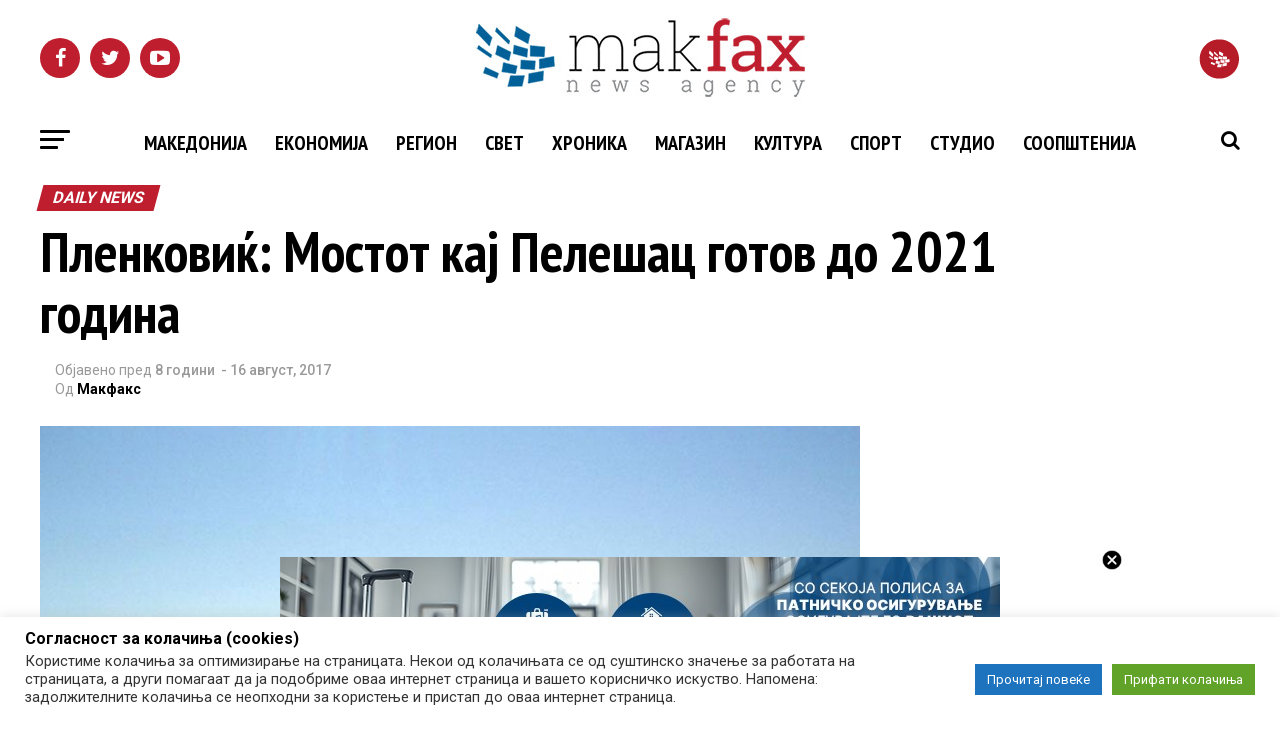

--- FILE ---
content_type: application/x-javascript; charset=UTF-8
request_url: https://adserver.mk/revive-adserver/www/delivery/spc.php?zones=15%7C16%7C17%7C18%7C19%7C20%7C22%7C23%7C24%7C25%7C26%7C67%7C68%7C69%7C70%7C84%7C85%7C100%7C188%7C427&source=&r=980330&charset=UTF-8&loc=https%3A//makfax.com.mk/daily-news/%25D0%25BF%25D0%25BB%25D0%25B5%25D0%25BD%25D0%25BA%25D0%25BE%25D0%25B2%25D0%25B8%25D1%259C-%25D0%25BF%25D0%25B5%25D1%2599%25D0%25B5%25D1%2588%25D0%25BA%25D0%25B8%25D0%25BE%25D1%2582-%25D0%25BC%25D0%25BE%25D1%2581%25D1%2582-%25D0%25B3%25D0%25BE%25D1%2582%25D0%25BE%25D0%25B2-%25D0%25B4%25D0%25BE-2021-%25D0%25B3%25D0%25BE/
body_size: 1761
content:
var OA_output = new Array(); 
OA_output['15'] = '';
OA_output['15'] += "<"+"div id=\'beacon_26d5b953cb\' style=\'position: absolute; left: 0px; top: 0px; visibility: hidden;\'><"+"img src=\'https://adserver.mk/revive-adserver/www/delivery/lg.php?bannerid=0&amp;campaignid=0&amp;zoneid=15&amp;loc=https%3A%2F%2Fmakfax.com.mk%2Fdaily-news%2F%25D0%25BF%25D0%25BB%25D0%25B5%25D0%25BD%25D0%25BA%25D0%25BE%25D0%25B2%25D0%25B8%25D1%259C-%25D0%25BF%25D0%25B5%25D1%2599%25D0%25B5%25D1%2588%25D0%25BA%25D0%25B8%25D0%25BE%25D1%2582-%25D0%25BC%25D0%25BE%25D1%2581%25D1%2582-%25D0%25B3%25D0%25BE%25D1%2582%25D0%25BE%25D0%25B2-%25D0%25B4%25D0%25BE-2021-%25D0%25B3%25D0%25BE%2F&amp;cb=26d5b953cb\' width=\'0\' height=\'0\' alt=\'\' style=\'width: 0px; height: 0px;\' /><"+"/div>\n";
OA_output['16'] = '';
OA_output['16'] += "<"+"div id=\'beacon_6b82d7e38c\' style=\'position: absolute; left: 0px; top: 0px; visibility: hidden;\'><"+"img src=\'https://adserver.mk/revive-adserver/www/delivery/lg.php?bannerid=0&amp;campaignid=0&amp;zoneid=16&amp;loc=https%3A%2F%2Fmakfax.com.mk%2Fdaily-news%2F%25D0%25BF%25D0%25BB%25D0%25B5%25D0%25BD%25D0%25BA%25D0%25BE%25D0%25B2%25D0%25B8%25D1%259C-%25D0%25BF%25D0%25B5%25D1%2599%25D0%25B5%25D1%2588%25D0%25BA%25D0%25B8%25D0%25BE%25D1%2582-%25D0%25BC%25D0%25BE%25D1%2581%25D1%2582-%25D0%25B3%25D0%25BE%25D1%2582%25D0%25BE%25D0%25B2-%25D0%25B4%25D0%25BE-2021-%25D0%25B3%25D0%25BE%2F&amp;cb=6b82d7e38c\' width=\'0\' height=\'0\' alt=\'\' style=\'width: 0px; height: 0px;\' /><"+"/div>\n";
OA_output['17'] = '';
OA_output['17'] += "<"+"a href=\'https://adserver.mk/revive-adserver/www/delivery/cl.php?bannerid=17628&amp;zoneid=17&amp;sig=61f00a26762e9dd59f1540c9d7c13b0ec4c81820b3a1d1e7de6b689be918b473&amp;oadest=https%3A%2F%2Fwww.goodnature.com.mk%2F\' target=\'_blank\' rel=\'noopener nofollow\'><"+"img src=\'https://adserver.mk/revive-adserver/www/images/bff781deff009e402eba0098b0f57358.png\' width=\'300\' height=\'250\' alt=\'\' title=\'\' border=\'0\' /><"+"/a><"+"div id=\'beacon_04cd4702ec\' style=\'position: absolute; left: 0px; top: 0px; visibility: hidden;\'><"+"img src=\'https://adserver.mk/revive-adserver/www/delivery/lg.php?bannerid=17628&amp;campaignid=5847&amp;zoneid=17&amp;loc=https%3A%2F%2Fmakfax.com.mk%2Fdaily-news%2F%25D0%25BF%25D0%25BB%25D0%25B5%25D0%25BD%25D0%25BA%25D0%25BE%25D0%25B2%25D0%25B8%25D1%259C-%25D0%25BF%25D0%25B5%25D1%2599%25D0%25B5%25D1%2588%25D0%25BA%25D0%25B8%25D0%25BE%25D1%2582-%25D0%25BC%25D0%25BE%25D1%2581%25D1%2582-%25D0%25B3%25D0%25BE%25D1%2582%25D0%25BE%25D0%25B2-%25D0%25B4%25D0%25BE-2021-%25D0%25B3%25D0%25BE%2F&amp;cb=04cd4702ec\' width=\'0\' height=\'0\' alt=\'\' style=\'width: 0px; height: 0px;\' /><"+"/div>\n";
OA_output['18'] = '';
OA_output['18'] += "<"+"a href=\'https://adserver.mk/revive-adserver/www/delivery/cl.php?bannerid=17628&amp;zoneid=18&amp;sig=c3b1128ad1488f5a501f7fdf5261108e40296c2e9c13a48d4a36ac3bba24020f&amp;oadest=https%3A%2F%2Fwww.goodnature.com.mk%2F\' target=\'_blank\' rel=\'noopener nofollow\'><"+"img src=\'https://adserver.mk/revive-adserver/www/images/bff781deff009e402eba0098b0f57358.png\' width=\'300\' height=\'250\' alt=\'\' title=\'\' border=\'0\' /><"+"/a><"+"div id=\'beacon_4925b3f684\' style=\'position: absolute; left: 0px; top: 0px; visibility: hidden;\'><"+"img src=\'https://adserver.mk/revive-adserver/www/delivery/lg.php?bannerid=17628&amp;campaignid=5847&amp;zoneid=18&amp;loc=https%3A%2F%2Fmakfax.com.mk%2Fdaily-news%2F%25D0%25BF%25D0%25BB%25D0%25B5%25D0%25BD%25D0%25BA%25D0%25BE%25D0%25B2%25D0%25B8%25D1%259C-%25D0%25BF%25D0%25B5%25D1%2599%25D0%25B5%25D1%2588%25D0%25BA%25D0%25B8%25D0%25BE%25D1%2582-%25D0%25BC%25D0%25BE%25D1%2581%25D1%2582-%25D0%25B3%25D0%25BE%25D1%2582%25D0%25BE%25D0%25B2-%25D0%25B4%25D0%25BE-2021-%25D0%25B3%25D0%25BE%2F&amp;cb=4925b3f684\' width=\'0\' height=\'0\' alt=\'\' style=\'width: 0px; height: 0px;\' /><"+"/div>\n";
OA_output['19'] = '';
OA_output['19'] += "<"+"div id=\"d3\" style=\"padding-bottom: 10px\"><"+"a href=\'https://adserver.mk/revive-adserver/www/delivery/cl.php?bannerid=17628&amp;zoneid=19&amp;sig=0e024a655c453ece9e165925a0d086e617f986063553ee61f7293f128d156366&amp;oadest=https%3A%2F%2Fwww.goodnature.com.mk%2F\' target=\'_blank\' rel=\'noopener nofollow\'><"+"img src=\'https://adserver.mk/revive-adserver/www/images/bff781deff009e402eba0098b0f57358.png\' width=\'300\' height=\'250\' alt=\'\' title=\'\' border=\'0\' /><"+"/a><"+"div id=\'beacon_3418cbc261\' style=\'position: absolute; left: 0px; top: 0px; visibility: hidden;\'><"+"img src=\'https://adserver.mk/revive-adserver/www/delivery/lg.php?bannerid=17628&amp;campaignid=5847&amp;zoneid=19&amp;loc=https%3A%2F%2Fmakfax.com.mk%2Fdaily-news%2F%25D0%25BF%25D0%25BB%25D0%25B5%25D0%25BD%25D0%25BA%25D0%25BE%25D0%25B2%25D0%25B8%25D1%259C-%25D0%25BF%25D0%25B5%25D1%2599%25D0%25B5%25D1%2588%25D0%25BA%25D0%25B8%25D0%25BE%25D1%2582-%25D0%25BC%25D0%25BE%25D1%2581%25D1%2582-%25D0%25B3%25D0%25BE%25D1%2582%25D0%25BE%25D0%25B2-%25D0%25B4%25D0%25BE-2021-%25D0%25B3%25D0%25BE%2F&amp;cb=3418cbc261\' width=\'0\' height=\'0\' alt=\'\' style=\'width: 0px; height: 0px;\' /><"+"/div><"+"/div>\n";
OA_output['20'] = '';
OA_output['20'] += "<"+"div id=\'beacon_2b4a7f3880\' style=\'position: absolute; left: 0px; top: 0px; visibility: hidden;\'><"+"img src=\'https://adserver.mk/revive-adserver/www/delivery/lg.php?bannerid=0&amp;campaignid=0&amp;zoneid=20&amp;loc=https%3A%2F%2Fmakfax.com.mk%2Fdaily-news%2F%25D0%25BF%25D0%25BB%25D0%25B5%25D0%25BD%25D0%25BA%25D0%25BE%25D0%25B2%25D0%25B8%25D1%259C-%25D0%25BF%25D0%25B5%25D1%2599%25D0%25B5%25D1%2588%25D0%25BA%25D0%25B8%25D0%25BE%25D1%2582-%25D0%25BC%25D0%25BE%25D1%2581%25D1%2582-%25D0%25B3%25D0%25BE%25D1%2582%25D0%25BE%25D0%25B2-%25D0%25B4%25D0%25BE-2021-%25D0%25B3%25D0%25BE%2F&amp;cb=2b4a7f3880\' width=\'0\' height=\'0\' alt=\'\' style=\'width: 0px; height: 0px;\' /><"+"/div>\n";
OA_output['22'] = '';
OA_output['22'] += "<"+"div id=\'beacon_29171aa19c\' style=\'position: absolute; left: 0px; top: 0px; visibility: hidden;\'><"+"img src=\'https://adserver.mk/revive-adserver/www/delivery/lg.php?bannerid=0&amp;campaignid=0&amp;zoneid=22&amp;loc=https%3A%2F%2Fmakfax.com.mk%2Fdaily-news%2F%25D0%25BF%25D0%25BB%25D0%25B5%25D0%25BD%25D0%25BA%25D0%25BE%25D0%25B2%25D0%25B8%25D1%259C-%25D0%25BF%25D0%25B5%25D1%2599%25D0%25B5%25D1%2588%25D0%25BA%25D0%25B8%25D0%25BE%25D1%2582-%25D0%25BC%25D0%25BE%25D1%2581%25D1%2582-%25D0%25B3%25D0%25BE%25D1%2582%25D0%25BE%25D0%25B2-%25D0%25B4%25D0%25BE-2021-%25D0%25B3%25D0%25BE%2F&amp;cb=29171aa19c\' width=\'0\' height=\'0\' alt=\'\' style=\'width: 0px; height: 0px;\' /><"+"/div>\n";
OA_output['23'] = '';
OA_output['23'] += "<"+"div id=\'beacon_b71c71c995\' style=\'position: absolute; left: 0px; top: 0px; visibility: hidden;\'><"+"img src=\'https://adserver.mk/revive-adserver/www/delivery/lg.php?bannerid=0&amp;campaignid=0&amp;zoneid=23&amp;loc=https%3A%2F%2Fmakfax.com.mk%2Fdaily-news%2F%25D0%25BF%25D0%25BB%25D0%25B5%25D0%25BD%25D0%25BA%25D0%25BE%25D0%25B2%25D0%25B8%25D1%259C-%25D0%25BF%25D0%25B5%25D1%2599%25D0%25B5%25D1%2588%25D0%25BA%25D0%25B8%25D0%25BE%25D1%2582-%25D0%25BC%25D0%25BE%25D1%2581%25D1%2582-%25D0%25B3%25D0%25BE%25D1%2582%25D0%25BE%25D0%25B2-%25D0%25B4%25D0%25BE-2021-%25D0%25B3%25D0%25BE%2F&amp;cb=b71c71c995\' width=\'0\' height=\'0\' alt=\'\' style=\'width: 0px; height: 0px;\' /><"+"/div>\n";
OA_output['24'] = '';
OA_output['24'] += "<"+"style>\n";
OA_output['24'] += ".bttnclose {\n";
OA_output['24'] += "position: absolute;\n";
OA_output['24'] += "top: -7px;\n";
OA_output['24'] += "right: 3px;\n";
OA_output['24'] += "width: 20px;\n";
OA_output['24'] += "z-index: 9999;\n";
OA_output['24'] += "}\n";
OA_output['24'] += "#mobilna_makfax1{\n";
OA_output['24'] += "width:320px;\n";
OA_output['24'] += "margin: auto;\n";
OA_output['24'] += "position: fixed;\n";
OA_output['24'] += "bottom: 0;\n";
OA_output['24'] += "left:50%;\n";
OA_output['24'] += "margin-left:-160px;\n";
OA_output['24'] += "z-index: 9999;\n";
OA_output['24'] += "}\n";
OA_output['24'] += "@media all and (max-width: 480px){\n";
OA_output['24'] += "#mobilna_makfax1{\n";
OA_output['24'] += "display: block;\n";
OA_output['24'] += "}\n";
OA_output['24'] += "}\n";
OA_output['24'] += "<"+"/style>\n";
OA_output['24'] += "<"+"div id=\"mobilna_makfax1\" style=\"text-align: center;\">\n";
OA_output['24'] += "<"+"img onclick=\"hide(); return false;\" id=\"closeImage\" src=\"https://adserver.mk/revive-adserver/www/images/09b77e77a92fadef9053445e09c261f8.png\" class=\"bttnclose\"/><"+"a href=\'https://adserver.mk/revive-adserver/www/delivery/cl.php?bannerid=16775&amp;zoneid=24&amp;sig=a41b7e03fc211cd7932f3ce1be16075b50c995f325e47056f2bb9057f5394f98&amp;oadest=https%3A%2F%2Fonline.fliphtml5.com%2Fjuqiw%2FFINALNOkupon-plus-sara-fashion%2F.\' target=\'_blank\' rel=\'noopener nofollow\'><"+"img src=\'https://adserver.mk/revive-adserver/www/images/0dc90e9fd96f7a0bc7c04446aeafa64a.jpg\' width=\'300\' height=\'150\' alt=\'\' title=\'\' border=\'0\' /><"+"/a><"+"div id=\'beacon_ef60f4bdfc\' style=\'position: absolute; left: 0px; top: 0px; visibility: hidden;\'><"+"img src=\'https://adserver.mk/revive-adserver/www/delivery/lg.php?bannerid=16775&amp;campaignid=5613&amp;zoneid=24&amp;loc=https%3A%2F%2Fmakfax.com.mk%2Fdaily-news%2F%25D0%25BF%25D0%25BB%25D0%25B5%25D0%25BD%25D0%25BA%25D0%25BE%25D0%25B2%25D0%25B8%25D1%259C-%25D0%25BF%25D0%25B5%25D1%2599%25D0%25B5%25D1%2588%25D0%25BA%25D0%25B8%25D0%25BE%25D1%2582-%25D0%25BC%25D0%25BE%25D1%2581%25D1%2582-%25D0%25B3%25D0%25BE%25D1%2582%25D0%25BE%25D0%25B2-%25D0%25B4%25D0%25BE-2021-%25D0%25B3%25D0%25BE%2F&amp;cb=ef60f4bdfc\' width=\'0\' height=\'0\' alt=\'\' style=\'width: 0px; height: 0px;\' /><"+"/div><"+"/div>\n";
OA_output['24'] += "<"+"script type=\"text/javascript\">\n";
OA_output['24'] += "function hide(){\n";
OA_output['24'] += "var pozadina = document.getElementById(\'mobilna_makfax1\');\n";
OA_output['24'] += "pozadina.style.display = \'none\';\n";
OA_output['24'] += "}\n";
OA_output['24'] += "<"+"/script>\n";
OA_output['25'] = '';
OA_output['25'] += "<"+"div id=\'beacon_9a2854f1b5\' style=\'position: absolute; left: 0px; top: 0px; visibility: hidden;\'><"+"img src=\'https://adserver.mk/revive-adserver/www/delivery/lg.php?bannerid=0&amp;campaignid=0&amp;zoneid=25&amp;loc=https%3A%2F%2Fmakfax.com.mk%2Fdaily-news%2F%25D0%25BF%25D0%25BB%25D0%25B5%25D0%25BD%25D0%25BA%25D0%25BE%25D0%25B2%25D0%25B8%25D1%259C-%25D0%25BF%25D0%25B5%25D1%2599%25D0%25B5%25D1%2588%25D0%25BA%25D0%25B8%25D0%25BE%25D1%2582-%25D0%25BC%25D0%25BE%25D1%2581%25D1%2582-%25D0%25B3%25D0%25BE%25D1%2582%25D0%25BE%25D0%25B2-%25D0%25B4%25D0%25BE-2021-%25D0%25B3%25D0%25BE%2F&amp;cb=9a2854f1b5\' width=\'0\' height=\'0\' alt=\'\' style=\'width: 0px; height: 0px;\' /><"+"/div>\n";
OA_output['26'] = '';
OA_output['26'] += "<"+"div id=\'beacon_fff34fc032\' style=\'position: absolute; left: 0px; top: 0px; visibility: hidden;\'><"+"img src=\'https://adserver.mk/revive-adserver/www/delivery/lg.php?bannerid=0&amp;campaignid=0&amp;zoneid=26&amp;loc=https%3A%2F%2Fmakfax.com.mk%2Fdaily-news%2F%25D0%25BF%25D0%25BB%25D0%25B5%25D0%25BD%25D0%25BA%25D0%25BE%25D0%25B2%25D0%25B8%25D1%259C-%25D0%25BF%25D0%25B5%25D1%2599%25D0%25B5%25D1%2588%25D0%25BA%25D0%25B8%25D0%25BE%25D1%2582-%25D0%25BC%25D0%25BE%25D1%2581%25D1%2582-%25D0%25B3%25D0%25BE%25D1%2582%25D0%25BE%25D0%25B2-%25D0%25B4%25D0%25BE-2021-%25D0%25B3%25D0%25BE%2F&amp;cb=fff34fc032\' width=\'0\' height=\'0\' alt=\'\' style=\'width: 0px; height: 0px;\' /><"+"/div>\n";
OA_output['67'] = '';
OA_output['67'] += "<"+"div id=\'beacon_a18f95c5c1\' style=\'position: absolute; left: 0px; top: 0px; visibility: hidden;\'><"+"img src=\'https://adserver.mk/revive-adserver/www/delivery/lg.php?bannerid=0&amp;campaignid=0&amp;zoneid=67&amp;loc=https%3A%2F%2Fmakfax.com.mk%2Fdaily-news%2F%25D0%25BF%25D0%25BB%25D0%25B5%25D0%25BD%25D0%25BA%25D0%25BE%25D0%25B2%25D0%25B8%25D1%259C-%25D0%25BF%25D0%25B5%25D1%2599%25D0%25B5%25D1%2588%25D0%25BA%25D0%25B8%25D0%25BE%25D1%2582-%25D0%25BC%25D0%25BE%25D1%2581%25D1%2582-%25D0%25B3%25D0%25BE%25D1%2582%25D0%25BE%25D0%25B2-%25D0%25B4%25D0%25BE-2021-%25D0%25B3%25D0%25BE%2F&amp;cb=a18f95c5c1\' width=\'0\' height=\'0\' alt=\'\' style=\'width: 0px; height: 0px;\' /><"+"/div>\n";
OA_output['68'] = '';
OA_output['68'] += "<"+"div class=\"reklami\" style=\"padding-bottom: 10px\"><"+"iframe src=\"https://kariera.mk/widget3.aspx\" width=\"300\" height=\"250\" scrolling=\"no\" frameborder=\"0\" hspace=\"0\" vspace=\"0\" marginwidth=\"0\" marginheight=\"0\" style=\"border:none;\"><"+"/iframe><"+"div id=\'beacon_f56a1e6ac5\' style=\'position: absolute; left: 0px; top: 0px; visibility: hidden;\'><"+"img src=\'https://adserver.mk/revive-adserver/www/delivery/lg.php?bannerid=2906&amp;campaignid=1383&amp;zoneid=68&amp;loc=https%3A%2F%2Fmakfax.com.mk%2Fdaily-news%2F%25D0%25BF%25D0%25BB%25D0%25B5%25D0%25BD%25D0%25BA%25D0%25BE%25D0%25B2%25D0%25B8%25D1%259C-%25D0%25BF%25D0%25B5%25D1%2599%25D0%25B5%25D1%2588%25D0%25BA%25D0%25B8%25D0%25BE%25D1%2582-%25D0%25BC%25D0%25BE%25D1%2581%25D1%2582-%25D0%25B3%25D0%25BE%25D1%2582%25D0%25BE%25D0%25B2-%25D0%25B4%25D0%25BE-2021-%25D0%25B3%25D0%25BE%2F&amp;cb=f56a1e6ac5\' width=\'0\' height=\'0\' alt=\'\' style=\'width: 0px; height: 0px;\' /><"+"/div><"+"/div>\n";
OA_output['69'] = '';
OA_output['69'] += "<"+"style>\n";
OA_output['69'] += "#custom_html-2 iframe {\n";
OA_output['69'] += "width: 100%;\n";
OA_output['69'] += "min-height: 100px;\n";
OA_output['69'] += "height: 100%;\n";
OA_output['69'] += "}\n";
OA_output['69'] += "#custom_html-2 {\n";
OA_output['69'] += "height: auto;\n";
OA_output['69'] += "padding: 0;\n";
OA_output['69'] += "text-align:center;\n";
OA_output['69'] += "}\n";
OA_output['69'] += "#custom_html-2 img{\n";
OA_output['69'] += "width: 100%;\n";
OA_output['69'] += "height: auto;\n";
OA_output['69'] += "position: static;\n";
OA_output['69'] += "}\n";
OA_output['69'] += "<"+"/style><"+"a href=\'https://adserver.mk/revive-adserver/www/delivery/cl.php?bannerid=8993&amp;zoneid=69&amp;sig=b39caab67ec27c8b535cbf2672f113ccf8dde939f1f20f047698bd9ea22caf81&amp;oadest=https%3A%2F%2Fwww.zegin.com.mk%2Findex.php%2Fmk%2Fpersonalizirana-rutina-za-sovrshena-kozha-so-korejska-kozmetika\' target=\'_blank\' rel=\'noopener nofollow\'><"+"img src=\'https://adserver.mk/revive-adserver/www/images/a6b5b63763a01170ad7344868d663476.gif\' width=\'300\' height=\'100\' alt=\'\' title=\'\' border=\'0\' /><"+"/a><"+"div id=\'beacon_cbcf19a405\' style=\'position: absolute; left: 0px; top: 0px; visibility: hidden;\'><"+"img src=\'https://adserver.mk/revive-adserver/www/delivery/lg.php?bannerid=8993&amp;campaignid=3296&amp;zoneid=69&amp;loc=https%3A%2F%2Fmakfax.com.mk%2Fdaily-news%2F%25D0%25BF%25D0%25BB%25D0%25B5%25D0%25BD%25D0%25BA%25D0%25BE%25D0%25B2%25D0%25B8%25D1%259C-%25D0%25BF%25D0%25B5%25D1%2599%25D0%25B5%25D1%2588%25D0%25BA%25D0%25B8%25D0%25BE%25D1%2582-%25D0%25BC%25D0%25BE%25D1%2581%25D1%2582-%25D0%25B3%25D0%25BE%25D1%2582%25D0%25BE%25D0%25B2-%25D0%25B4%25D0%25BE-2021-%25D0%25B3%25D0%25BE%2F&amp;cb=cbcf19a405\' width=\'0\' height=\'0\' alt=\'\' style=\'width: 0px; height: 0px;\' /><"+"/div>\n";
OA_output['70'] = '';
OA_output['70'] += "<"+"div id=\'beacon_e10ff44efe\' style=\'position: absolute; left: 0px; top: 0px; visibility: hidden;\'><"+"img src=\'https://adserver.mk/revive-adserver/www/delivery/lg.php?bannerid=0&amp;campaignid=0&amp;zoneid=70&amp;loc=https%3A%2F%2Fmakfax.com.mk%2Fdaily-news%2F%25D0%25BF%25D0%25BB%25D0%25B5%25D0%25BD%25D0%25BA%25D0%25BE%25D0%25B2%25D0%25B8%25D1%259C-%25D0%25BF%25D0%25B5%25D1%2599%25D0%25B5%25D1%2588%25D0%25BA%25D0%25B8%25D0%25BE%25D1%2582-%25D0%25BC%25D0%25BE%25D1%2581%25D1%2582-%25D0%25B3%25D0%25BE%25D1%2582%25D0%25BE%25D0%25B2-%25D0%25B4%25D0%25BE-2021-%25D0%25B3%25D0%25BE%2F&amp;cb=e10ff44efe\' width=\'0\' height=\'0\' alt=\'\' style=\'width: 0px; height: 0px;\' /><"+"/div>\n";
OA_output['84'] = '';
OA_output['84'] += "<"+"div id=\'beacon_b1b7fda158\' style=\'position: absolute; left: 0px; top: 0px; visibility: hidden;\'><"+"img src=\'https://adserver.mk/revive-adserver/www/delivery/lg.php?bannerid=0&amp;campaignid=0&amp;zoneid=84&amp;loc=https%3A%2F%2Fmakfax.com.mk%2Fdaily-news%2F%25D0%25BF%25D0%25BB%25D0%25B5%25D0%25BD%25D0%25BA%25D0%25BE%25D0%25B2%25D0%25B8%25D1%259C-%25D0%25BF%25D0%25B5%25D1%2599%25D0%25B5%25D1%2588%25D0%25BA%25D0%25B8%25D0%25BE%25D1%2582-%25D0%25BC%25D0%25BE%25D1%2581%25D1%2582-%25D0%25B3%25D0%25BE%25D1%2582%25D0%25BE%25D0%25B2-%25D0%25B4%25D0%25BE-2021-%25D0%25B3%25D0%25BE%2F&amp;cb=b1b7fda158\' width=\'0\' height=\'0\' alt=\'\' style=\'width: 0px; height: 0px;\' /><"+"/div>\n";
OA_output['85'] = '';
OA_output['85'] += "<"+"div id=\'beacon_559910a4f9\' style=\'position: absolute; left: 0px; top: 0px; visibility: hidden;\'><"+"img src=\'https://adserver.mk/revive-adserver/www/delivery/lg.php?bannerid=0&amp;campaignid=0&amp;zoneid=85&amp;loc=https%3A%2F%2Fmakfax.com.mk%2Fdaily-news%2F%25D0%25BF%25D0%25BB%25D0%25B5%25D0%25BD%25D0%25BA%25D0%25BE%25D0%25B2%25D0%25B8%25D1%259C-%25D0%25BF%25D0%25B5%25D1%2599%25D0%25B5%25D1%2588%25D0%25BA%25D0%25B8%25D0%25BE%25D1%2582-%25D0%25BC%25D0%25BE%25D1%2581%25D1%2582-%25D0%25B3%25D0%25BE%25D1%2582%25D0%25BE%25D0%25B2-%25D0%25B4%25D0%25BE-2021-%25D0%25B3%25D0%25BE%2F&amp;cb=559910a4f9\' width=\'0\' height=\'0\' alt=\'\' style=\'width: 0px; height: 0px;\' /><"+"/div>\n";
OA_output['100'] = '';
OA_output['100'] += "<"+"div id=\'beacon_ce1c29df53\' style=\'position: absolute; left: 0px; top: 0px; visibility: hidden;\'><"+"img src=\'https://adserver.mk/revive-adserver/www/delivery/lg.php?bannerid=0&amp;campaignid=0&amp;zoneid=100&amp;loc=https%3A%2F%2Fmakfax.com.mk%2Fdaily-news%2F%25D0%25BF%25D0%25BB%25D0%25B5%25D0%25BD%25D0%25BA%25D0%25BE%25D0%25B2%25D0%25B8%25D1%259C-%25D0%25BF%25D0%25B5%25D1%2599%25D0%25B5%25D1%2588%25D0%25BA%25D0%25B8%25D0%25BE%25D1%2582-%25D0%25BC%25D0%25BE%25D1%2581%25D1%2582-%25D0%25B3%25D0%25BE%25D1%2582%25D0%25BE%25D0%25B2-%25D0%25B4%25D0%25BE-2021-%25D0%25B3%25D0%25BE%2F&amp;cb=ce1c29df53\' width=\'0\' height=\'0\' alt=\'\' style=\'width: 0px; height: 0px;\' /><"+"/div>\n";
OA_output['188'] = '';
OA_output['188'] += "<"+"div id=\'beacon_58b369bd58\' style=\'position: absolute; left: 0px; top: 0px; visibility: hidden;\'><"+"img src=\'https://adserver.mk/revive-adserver/www/delivery/lg.php?bannerid=0&amp;campaignid=0&amp;zoneid=188&amp;loc=https%3A%2F%2Fmakfax.com.mk%2Fdaily-news%2F%25D0%25BF%25D0%25BB%25D0%25B5%25D0%25BD%25D0%25BA%25D0%25BE%25D0%25B2%25D0%25B8%25D1%259C-%25D0%25BF%25D0%25B5%25D1%2599%25D0%25B5%25D1%2588%25D0%25BA%25D0%25B8%25D0%25BE%25D1%2582-%25D0%25BC%25D0%25BE%25D1%2581%25D1%2582-%25D0%25B3%25D0%25BE%25D1%2582%25D0%25BE%25D0%25B2-%25D0%25B4%25D0%25BE-2021-%25D0%25B3%25D0%25BE%2F&amp;cb=58b369bd58\' width=\'0\' height=\'0\' alt=\'\' style=\'width: 0px; height: 0px;\' /><"+"/div>\n";
OA_output['427'] = '';
OA_output['427'] += "<"+"div id=\'beacon_287ee1ce57\' style=\'position: absolute; left: 0px; top: 0px; visibility: hidden;\'><"+"img src=\'https://adserver.mk/revive-adserver/www/delivery/lg.php?bannerid=0&amp;campaignid=0&amp;zoneid=427&amp;loc=https%3A%2F%2Fmakfax.com.mk%2Fdaily-news%2F%25D0%25BF%25D0%25BB%25D0%25B5%25D0%25BD%25D0%25BA%25D0%25BE%25D0%25B2%25D0%25B8%25D1%259C-%25D0%25BF%25D0%25B5%25D1%2599%25D0%25B5%25D1%2588%25D0%25BA%25D0%25B8%25D0%25BE%25D1%2582-%25D0%25BC%25D0%25BE%25D1%2581%25D1%2582-%25D0%25B3%25D0%25BE%25D1%2582%25D0%25BE%25D0%25B2-%25D0%25B4%25D0%25BE-2021-%25D0%25B3%25D0%25BE%2F&amp;cb=287ee1ce57\' width=\'0\' height=\'0\' alt=\'\' style=\'width: 0px; height: 0px;\' /><"+"/div>\n";
